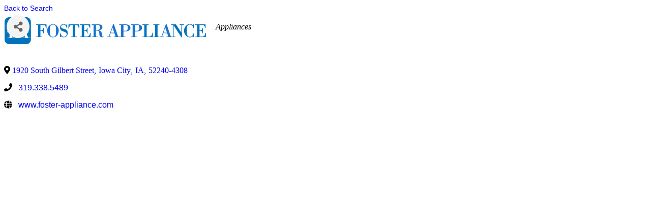

--- FILE ---
content_type: text/html; charset=utf-8
request_url: https://member.iowacityarea.com/activememberdirectory/Details/foster-appliance-911196
body_size: 5032
content:
<!DOCTYPE html><html><head>
    <!-- TenantId: 1679; TenantKey: ca5f948e-a3af-417d-8655-db853e94dfea -->
    <!-- IsDevMode: False -->
        <!-- Template URI:  ID  -->
        <meta property="og:type" content="website" />
<meta property="og:title" content="Foster Appliance" /><meta property="og:image" content="https://res.cloudinary.com/micronetonline/image/upload/q_auto/f_auto/c_crop,h_62,w_400,x_0,y_0/v1616699390/tenants/ca5f948e-a3af-417d-8655-db853e94dfea/53c1017ff4b6421884e5ef4f5b351b3e/O0008.png" /><meta property="og:site_name" content="GZ Module Pages" /><meta property="og:url" content="https://member.iowacityarea.com/activememberdirectory/Details/foster-appliance-911196" /><title>Foster Appliance </title><link href="https://member.iowacityarea.com/public/css/mmp/core?v=hIj6QgGYRjwfpitUVZMw8OMzjlL-07w8MYEegl56ouI1" rel="stylesheet"/>
<script>
const isPath = (path) => {
    if (!path || path.trim() === '') {
      throw new Error('Invalid or empty path argument')
    }
   
    const normalizePath = path.toLowerCase().replace(/\/$/, '')
    const normalizeCurrentPath = window.location.pathname.toLowerCase().replace(/\/$/, '')
    return normalizeCurrentPath.includes(normalizePath)
  }

</script>

    
    <style>
        #gzns .gz-cards .card {
            height: calc(100% - 30px);
            margin-bottom: 30px;
        }
    </style>

    <link href="https://member.iowacityarea.com/GZContent/css/public/lib/bootstrap/bootstrap-ns.min.css" rel="stylesheet" />
    <link href="https://member.iowacityarea.com/GZContent/css/public/lib/fontawesome/css/fa.css" rel="stylesheet" />
    <link href="https://cdnjs.cloudflare.com/ajax/libs/select2/4.0.6-rc.0/css/select2.min.css" rel="stylesheet" />
    <link href="https://cdnjs.cloudflare.com/ajax/libs/bootstrap-datepicker/1.9.0/css/bootstrap-datepicker.min.css" rel="stylesheet" />
    <link href="https://member.iowacityarea.com/Cms/Css?version=Version2" rel="stylesheet" type="text/css" />

</head><body><!--  --><div id="gzns" class="gz-pageId-20733">
        <div class="">
            
            


 





<!--each module will have unique class in container fluid wrapper-->
<!--note, this module also uses the js (located before end of body) for rep area to add 4th column when content area is larger than 950-->
<div class="container-fluid gz-directory-details" itemscope="itemscope" itemtype="http://schema.org/LocalBusiness">

    <div class="row gz-page-return">
        <div class="col-sm-6">
            <a id="go-back" href="https://member.iowacityarea.com/activememberdirectory">Back to Search</a>
        </div>
    </div>

    <!--page title and share buttons, exists on all module details pages-->
    <div class="row mb-4 gz-details-header">
        <div class="d-flex col-sm-12 gz-all-headers">
            <div class="gz-details-img">
                    <img class="gz-detail-img" itemprop="image logo" src="https://res.cloudinary.com/micronetonline/image/upload/q_auto/f_auto/c_crop,h_62,w_400,x_0,y_0/v1616699390/tenants/ca5f948e-a3af-417d-8655-db853e94dfea/53c1017ff4b6421884e5ef4f5b351b3e/O0008.png" alt="">
                    <link itemprop="url" href="https://member.iowacityarea.com/activememberdirectory/Details/foster-appliance-911196" />             </div>
            <div class="gz-details-titles">
                <h1 class="gz-pagetitle" itemprop="name">Foster Appliance</h1>
                <!-- share Button trigger modal (modal code at bottom of page) -->
                    <div class="gz-details-categories">
                        <h5 class="gz-subtitle sr-only">Categories</h5>
                        <p>
                                <span class="gz-cat gz-cl-12497">Appliances</span>
                        </p>
                    </div>
            </div>
            <button id="shareDrop" type="button" class="btn gz-share-btn" data-toggle="modal" data-target="#shareModal" aria-label="Share"> <i class="gz-fas gz-fa-share-alt"></i></button>
        </div>
    </div>

    <!-- row for links and map -->
    <div class="row gz-details-links">
        <div class="col-sm-7 col-md-8">
            <ul class="list-group gz-list-group">
                <li class="list-group-item gz-details-address">

                        <i class="gz-fas gz-fa-map-marker-alt"></i>
                        <a href="https://www.google.com/maps/place/1920+South+Gilbert+Street+%2c+Iowa+City+IA" class="detail-link" itemprop="address" itemscope="itemscope" itemtype="http://schema.org/PostalAddress" target="_blank">
    <span itemprop="streetAddress">

        1920 South Gilbert Street
    </span>
        <span class="gz-address-separator">,</span>
        <span itemprop="addressLocality">Iowa City</span>
        <span class="gz-address-separator">,</span>
            <span itemprop="stateProvince">IA</span>
            <span class="gz-address-separator">,</span>
    <span itemprop="postalCode" class="gz-address-separator">52240-4308</span>
    <span itemprop="country"></span>

                        </a>

                </li>
                <li class="list-group-item gz-details-phone">
                    <i class="gz-fas gz-fa-phone"></i>
                    <a href="tel:319.338.5489" class="card-link">
                        <span itemprop="telephone"> 319.338.5489 </span>
                    </a>
                </li>
                

                <li class="list-group-item gz-details-website">
                    <i class="gz-fas gz-fa-globe"></i>
                    <a href="http://www.foster-appliance.com/" class="card-link"  target=&quot;_blank&quot;>
                        <span itemprop="sameAs">www.foster-appliance.com</span>
                    </a>
                </li>
            </ul>
        </div>
        <div class="col-sm-5 col-md-4">
            
        </div>
    </div><!-- row end -->
    <!-- row for about -->



    <!-- row for video media and highlights -->
    <div class="row gz-video-highlights">
        <!-- if no video, omit entire gz-details-video column below -->
        <!-- if no custom fields, omit entire gz-details-custom col -->
        <div class="col gz-details-custom">
        </div>
    </div>


    <!-- ***row for images, omit entire row if none exist. Each image will pull up modal with the full size image in it. Same module, unique image, see https://getbootstrap.com/docs/4.1/components/modal/#varying-modal-content -->

    <!-- row for membership type -->


    <!-- row for member contacts -->

</div><!-- container fluid close-->
<!-- share Modal for share button next to page title -->
<div class="modal share-modal fade" id="shareModal" tabindex="-1" role="dialog" aria-labelledby="shareModaLabel" aria-hidden="true">
    <div class="modal-dialog" role="document">
        <div class="modal-content">
            <div class="modal-header">
                <h5 class="modal-title" id="shareModaLabel">Share</h5>
                <button type="button" class="close" data-dismiss="modal" aria-label="Close"> <span aria-hidden="true">&times;</span> </button>
            </div>
            <div class="modal-body">
                <!--add <a> for each option that currently exists-->
                <a class="gz-shareprint" title="Print this page" rel="nofollow" href="https://member.iowacityarea.com/activememberdirectory/Details/foster-appliance-911196?rendermode=print" target="_blank"><i class="gz-fas gz-fa-print"></i>Print</a>
                <a class="gz-shareemail" href="https://member.iowacityarea.com/activememberdirectory/Details/foster-appliance-911196" rel="nofollow" data-dismiss="modal" target="_blank" title="Share by Email"><i class="gz-fas gz-fa-envelope"></i>Email</a>
                
                <a class="gz-sharefacebook" href="http://www.facebook.com/sharer.php?u=https%3a%2f%2fmember.iowacityarea.com%2factivememberdirectory%2fDetails%2ffoster-appliance-911196" title="Share on Facebook" target="_blank"><i class="gz-fab gz-fa-facebook-f"></i>Facebook</a>
                <a href="http://www.linkedin.com/shareArticle?mini=true&amp;url=https%3a%2f%2fmember.iowacityarea.com%2factivememberdirectory%2fDetails%2ffoster-appliance-911196&amp;title=Foster+Appliance" title="Share on LinkedIn" target="_blank"><i class="gz-fab gz-fa-linkedin"></i>LinkedIn</a>
                <a href="http://twitter.com/share?text=Foster+Appliance&amp;url=https%3a%2f%2fmember.iowacityarea.com%2factivememberdirectory%2fDetails%2ffoster-appliance-911196" title="Share on X" target="_blank" ><span class="gz-twitter-img-placeholder-share-modal"></span>X</a>
                <a href="//pinterest.com/pin/create/button/?media=https%3a%2f%2fres.cloudinary.com%2fmicronetonline%2fimage%2fupload%2fq_auto%2ff_auto%2fc_crop%2ch_62%2cw_400%2cx_0%2cy_0%2fv1616699390%2ftenants%2fca5f948e-a3af-417d-8655-db853e94dfea%2f53c1017ff4b6421884e5ef4f5b351b3e%2fO0008.png&amp;url=https%3a%2f%2fmember.iowacityarea.com%2factivememberdirectory%2fDetails%2ffoster-appliance-911196" title="Share on Pinterest" target="_blank"><i class="gz-fab gz-fa-pinterest-square"></i>Pinterest</a>
            </div>
            <div class="modal-footer">
                <button type="button" class="btn" data-dismiss="modal">Close</button>
            </div>
        </div>
    </div>
</div>
<!-- end of Modal -->








            
                <div class="gz-row">
        <div class="gz-col-1">
            <div class="gz-block gz-powered-by">
                <span>Powered By </span><a href="https://www.growthzone.com">GrowthZone</a>
            </div>
        </div>
    </div>

        </div>
    </div>    <script>
            var MMP = MMP || {};
            MMP.Base = {TenantId: 1679, Url: '//member.greateriowacity.com/' };
    </script>

    <script src="https://ajax.googleapis.com/ajax/libs/jquery/3.1.1/jquery.min.js" type="text/javascript"></script>
    <script src="https://cdnjs.cloudflare.com/ajax/libs/popper.js/1.14.3/umd/popper.min.js" integrity="sha384-ZMP7rVo3mIykV+2+9J3UJ46jBk0WLaUAdn689aCwoqbBJiSnjAK/l8WvCWPIPm49" crossorigin="anonymous"></script>
    <script src="https://cdnjs.cloudflare.com/ajax/libs/bootstrap-datepicker/1.9.0/js/bootstrap-datepicker.min.js"></script>
    <script src="https://stackpath.bootstrapcdn.com/bootstrap/4.3.1/js/bootstrap.min.js" integrity="sha384-JjSmVgyd0p3pXB1rRibZUAYoIIy6OrQ6VrjIEaFf/nJGzIxFDsf4x0xIM+B07jRM" crossorigin="anonymous"></script>
    
    <script>
        MMP.jQuery = jQuery.noConflict(true);
    </script>
<script src="https://member.iowacityarea.com/public/js/mmp/core?v=qw0N1n4OBOXaPR_-bwgsZFg3_LPCaO3V-4KZwVTl9pY1"></script>
<script type="text/javascript">
MMP.jQuery(document).ready(($)=>{
let nonGrowthZoneLinks = document.querySelectorAll('a[href^="https://iowacityarea.com"]');
nonGrowthZoneLinks.forEach((el)=>{
el.setAttribute('target', '');
});
});
</script>

<script>
MMP.jQuery("#happening-select option[value=0]").text("Date Range...");
</script>

<script>
(() => {
  if (isPath("/investor-application")) {
    const changeTitles = document.querySelectorAll(".panel-title");

    changeTitles.forEach((elm) => {
      if (elm.innerHTML === "Membership Dues") {
        elm.innerHTML = "Investor Dues";
      }
    });
  }
})();
</script>
    <script src="https://member.iowacityarea.com/public/js/select2-MMP/core?v=YEh8gXjGY22IAPuwtxZZO_VDYcUUyR4LM2pyJhHIehs1"></script>

    
    <script type="text/javascript">
        MMP.jQuery(function ($) {
            MMP.Plugins.SendToPhone.Init('.gz-sharephone');
            MMP.Plugins.Print.Init('.gz-shareprint');
            MMP.Plugins.Email.Init('.gz-shareemail', 'Tell a friend about Foster Appliance', 'https://member.iowacityarea.com/activememberdirectory/TellAFriend/911196', "gzns", "gz");

            var referrer = document.referrer.toLowerCase();
            var host = location.host.toLowerCase();
            if ((referrer.indexOf(host) != -1) && ((referrer.indexOf('/search') != -1) || (referrer.indexOf('/find') != -1))) {
                $('#go-back').attr('href', referrer)
            }
        });

        (function ($) {
            $(function () {
                var $gzns = $('#gzns');
                var $info = $('#gzns').find('.col-sm-6.col-md-4');
                if ($gzns.width() > 950) {
                    $info.addClass('col-lg-3');
                }
                $('#detailsImagesModal').on('show.bs.modal', function (event) {
                    var button = $(event.relatedTarget); // Button that triggered the modal
                    var caption = button.data("caption");
                    var title = button.data("title");
                    var alt = button.attr("alt");
                    var url = button.attr("src");// Extract info from data-* attributes
                    var modal = $(this);
                    modal.find('#imagesModalLabel').text(title);
                    modal.find('#imagesModalCaption').text(caption);
                    modal.find('.gz-modal-details-img').attr("src", url);
                    modal.find('.gz-modal-details-img').attr("alt", alt);
                });
            });
        })(MMP.jQuery);




    </script>

    <script>
        (function ($) {
            $(function () {
                //Used to execute scripts in customers templates (public modules) after page load
                if (window.runOnModuleLoad) {
                    window.runOnModuleLoad($);
                }

                fetch('https://member.iowacityarea.com/api/analytics/visitor');
            });
        })(MMP.jQuery);
    </script>
        <script>
            (function () {
                MMP.jQuery(function ($) {
                    $("h1.gz-pagetitle").show();
                });
            })();
        </script>
</body></html>



--- FILE ---
content_type: text/javascript; charset=utf-8
request_url: https://member.iowacityarea.com/public/js/mmp/core?v=qw0N1n4OBOXaPR_-bwgsZFg3_LPCaO3V-4KZwVTl9pY1
body_size: 5562
content:
var MMP=MMP||{};(function(n,t){var r=function(){var n=0;return function(t,i){clearTimeout(n);n=setTimeout(t,i)}}(),u=function(i,r,u,f,e){var h="body",v,s;f!=t&&(h="#"+f);e=e||"mn";var a=n('<div class="'+e+'-modal-overlay"><\/div>').appendTo(h),o=n('<div class="'+e+'-modal"><div class="'+e+'-modal-title">'+(!i?"":"<h3>"+i+"<\/h3>")+'<\/div><div class="'+e+'-modal-content"><\/div><div class="'+e+'-modal-controls"><button class="'+e+'-modal-yes" title="'+(r||"Ok")+'">'+(r||"Ok")+"<\/button>"+(!u?"":'<button class="'+e+'-modal-no" title="'+u+'">'+u+"<\/button>")+"<\/div><\/div>").appendTo(h),c=null,l=null;return o.find("."+e+"-modal-yes").click(function(){(!l||l())&&(s(),c&&c())}),!u||o.find("."+e+"-modal-no").click(function(){s()}),v=function(n,t){return new Promise(function(i){if(a.addClass("opened"),o.addClass("opened"),n){var r=o.find("."+e+"-modal-content");n.then?(o.addClass("loading"),r.html(""),n.then(function(n){r.html(n);o.removeClass("loading")})):r.html(n)}l=t;c=i})},s=function(){a.removeClass("opened");o.removeClass("opened")},{Open:v,Close:s}},f=function(t){var i=n(t),e=i.find("[required]").map(function(){var t=!!n(this).val();return n(this).parents(".mn-label")[t?"removeClass":"addClass"]("mn-error"),t}),r=window.grecaptcha,u=i.find("[name=DisableReCaptchaCheck]").length>0||!r||r.getResponse()!="",f=i.find(".recaptcha-error");return f&&f.html(u?"":"Please confirm that you aren't a robot."),[].slice.call(e).every(function(n){return n})&&u},o={Init:function(t,i,u){function c(t){var i=n(".gz-autocomplete-results > .list-group-item");i.removeClass("active");n(i[t]).addClass("active")}function v(t){t.preventDefault();f>=0?window.location.href=n(n(".gz-autocomplete-results > .list-group-item")[f]).attr("href"):(t.preventDefault(),o.submit())}function y(){f>=0&&(f--,c(f))}function p(){h>f&&(f++,c(f))}function w(){e.removeClass("opened");r(function(){n.ajax({url:a,dataType:"json",type:"GET",data:o.serialize()}).then(function(n){e.empty();h=n.length-1;n.length&&(f=-1,e.html(n.reduce(function(n,t){return n+('<a href="'+t.value+'" class="list-group-item list-group-item-action">'+t.label+"<\/li>")},"")),e.addClass("opened"))})},250)}var o=n(t),s=n(i),a=u,f=-1,h=-1,e=n('<div class="gz-autocomplete-results list-group"><\/div>'),l;e.insertAfter(s);l={13:v,38:y,40:p};s.keyup(function(n){(l[n.which]||w)(n)}).blur(function(){r(function(){e.removeClass("opened")},250)})}},s={Init:function(t,i,r){var f=n(t),u=n(i),o=r,e=0;u.autocomplete({source:function(t,i){n.ajax({url:o,dataType:"json",type:"GET",data:f.serialize(),success:function(n){i(n)}})},minLength:2,delay:300,select:function(n,t){return n.preventDefault(),u.val(t.item.label),e=!0,window.location.href=t.item.value,!1}});u.keyup(function(n){n.which!=13||e||(n.preventDefault(),f.submit())})}},e={DeliverMethods:{SMS:"SMS",Email:"Email"},Init:function(t){var r=n(t),u=r.attr("href"),i;r.click(function(t){t.preventDefault();i?i.dialog("open"):n.get(u,function(t){function f(){var t=n("#mn-delivery-methods :checked",r).val()==e.DeliverMethods.SMS;n(".mn-deliverytype-sms",r).toggle(t);n(".mn-deliverytype-email",r).toggle(!t)}var r=n(t.content);n("#mn-delivery-methods :radio",r).change(f);f();i=r.wrapInner('<div id="mn-container-sendtophone" class="mn-dialog-sendtophone" />').dialog({title:"Send to your phone",autoOpen:!1,modal:!0,width:600,resizeable:!1,buttons:{Send:function(){var t=n(":input",i);n.post(u,t.serialize(),function(u){u.success?(t.filter(":text,textarea,select").val(""),i.dialog("close")):(r=n(u.content),n("#mn-delivery-methods :radio",r).change(f),f(),i.html(r))})},Cancel:function(){n(this).dialog("close")}}}).dialog("open")},"json")})}},h={Init:function(t){n(t).click(function(t){t.preventDefault();n("<iframe class='print-iframe'>").attr("src",n(this).attr("href")).appendTo("body")});n(function(){window.location.href.indexOf("rendermode=print")!=-1&&window.print()})}},c={Init:function(t,i,r,e,o){var s="#"+o+"-tell-a-friend",h=u(i,"Send to Friend","Cancel",e,o);n(t).click(function(t){t.preventDefault();h.Open(n.get(r),function(){return f(s)}).then(function(){return n.post(r,n(s).serialize())}).then(function(n){console.log(n)})})}},l={Init:function(t,i,r){var u=n(t),s=n(window),h=n(i),e=Number(u.find(" > .mn-row").length),o,f;if(e<5&&(e=5),u.length){o=!1;f=null;n(window).on("scroll",function(){if(!o&&!f&&s.scrollTop()>=u.offset().top+u.outerHeight()-window.innerHeight){u.attr("loading","1");var t="?limit="+e+"&offset="+Number(u.find(" > .mn-row").length)+"&"+h.serialize();f=n.get(r+t).then(function(n){(o=!n.trim())||u.append(n);u.attr("loading","0");f=null})}})}}},a={Init:function(t){function e(i){var f=n(t).find(".mn-gallery-item-sub"),u=n(t).find(".mn-gallery-item-sub").not(".mn-gallery-item-sub-hidden");i?(n(n(t).find(u.first()[0]).prev()).removeClass("mn-gallery-item-sub-hidden"),n(u.last()).addClass("mn-gallery-item-sub-hidden")):(n(u.first()).addClass("mn-gallery-item-sub-hidden"),n(n(t).find(u.last()[0]).next()).removeClass("mn-gallery-item-sub-hidden"));u=n(t).find(".mn-gallery-item-sub").not(".mn-gallery-item-sub-hidden");r.find(".mn-gallery-next").off("click").addClass("mn-gallery-controls-disabled");r.find(".mn-gallery-prev").off("click").addClass("mn-gallery-controls-disabled");u.first().get(0)!==f.first().get(0)&&r.find(".mn-gallery-prev").on("click",s).removeClass("mn-gallery-controls-disabled");u.last().get(0)!==f.last().get(0)&&r.find(".mn-gallery-next").on("click",o).removeClass("mn-gallery-controls-disabled")}function o(){e(!1)}function s(){e(!0)}function h(){var t=r.find(".mn-gallery-item-sub").index(n(n(this).parent())),i=r.find(".mn-gallery-item"),u=r.find(".mn-gallery-item-sub");(t>i.length||t<0)&&(t=0);i.removeClass("mn-active");u.removeClass("mn-active-sub");n(i[t]).addClass("mn-active");n(u[t]).addClass("mn-active-sub")}var r=n(t).wrap('<div class="mn-gallery"><\/div>').append('<div class="mn-gallery-controls"><i class="fa fa-chevron-left mn-gallery-prev"><\/i><i class="fa fa-chevron-right mn-gallery-next"><\/i><\/div>'),f=r.find(".mn-gallery-item"),u=r.find(".mn-gallery-item-sub");f.length>1&&r.parent().addClass("mn-gallery-with-sub-row");r.find(".mn-gallery-item-sub-img").click(h);r.find(".mn-gallery-next").on("click",o);r.find(".mn-gallery-prev").on("click",s);if(u.length<=5&&(r.find(".mn-gallery-next").addClass("mn-gallery-controls-hidden"),r.find(".mn-gallery-prev").addClass("mn-gallery-controls-hidden")),f.length>0&&(n(f[0]).addClass("mn-active"),n(u[0]).addClass("mn-active-sub"),r.find(".mn-gallery-prev").off("click").addClass("mn-gallery-controls-disabled")),u.length>5)for(i=5;i<u.length;i++)n(u[i]).addClass("mn-gallery-item-sub-hidden")}},v={Init:function(t){var i={FirstName:["=FirstName","=First_Name",'="First Name"','$=".FirstName"'],LastName:["=LastName","=Last_Name",'="Last Name"','$=".LastName"'],EmailAddress:["=Email","=EmailAddress",'$=".Email"']};Object.keys(t).forEach(function(r){if(!!t[r]){var u=i[r].reduce(function(n,t){return n+"input[name"+t+"],"},"");n(u.substring(0,u.length-1)).val(t[r])}})}},y={Init:function(t){var r=function(t,i){t.select2({placeholder:i,dropdownAutoWidth:!0,templateResult:function(t){var i=n("<span><\/span>");return i.text(t.text),i},templateSelection:function(n){return n.selected.length===0?i:n.selected.length===1?n.selected[0].text:n.selected.length>1?n.selected[0].text+",...":void 0},selectionAdapter:n.fn.select2.amd.require("CustomSelectionAdapter"),width:null,closeOnSelect:!1})},i=function(n,t,i){t.empty();(n||[]).length?(t.append([].slice.call(n).reduce(function(n,t){return n+'<option value="'+t.Value+'" data-id="'+i+'">'+t.Name+"<\/option>"},"")),t.show().next(".select2-container").show()):t.hide().next(".select2-container").hide()},f=function(t,i,r,f,e){var o=function(n){return(e||[]).indexOf(n)!==-1},s=function(n){return!o(n)};return function(){var e=n(this).val()||[];r!=null?(u(e.filter(o),t,i,"Parents"),u(e.filter(s),r,f,"GrandParents")):u(e,t,i,"Parents")}},u=function(n,t,r,u){var f=t.Values,e=t.Type,o=f.filter(function(t){return t[u].some(function(t){return n.indexOf(t)!==-1})});i(o,r,e);r.trigger("change")},e=function(n){return'<select multiple class="custom-select gz-search-category multiSelect gz-option" aria-label="Search by '+n.Name+'" data-name="CategoryValues" type="text">'+n.Values.reduce(function(n,t){return n+'<option value="'+t.Value+'">'+t.Name+"<\/option>"},"")+"<\/select>"};n.ajax(t,{cache:!1}).then(function(t){function y(n){return!!n.data("id")||n.data("id")===0?{Id:n.data("id"),Value:n.val()}:n.val()}var p=n("#filter").find(".gz-search-filters"),c,v,l;t.CategoryFilterOptions&&t.CategoryFilterOptions.length==1&&(t.CategoryFilterOptions||[]).forEach(function(t){var r=e(t),i=n(r);i.insertBefore(".input-group-append");i.select2({placeholder:t.Name,dropdownAutoWidth:!0,templateSelection:function(n){return n.selected.length===0?t.Name:n.selected.length===1?n.selected[0].text:n.selected.length>1?n.selected[0].text+",...":void 0},selectionAdapter:n.fn.select2.amd.require("CustomSelectionAdapter"),width:null,closeOnSelect:!1})});var u=n("#filter"),o=u.find("#city-select"),s=u.find("#state-select"),h=u.find("#country-select"),a=u.find("#postal-select");t.PostalFilterOptions&&(i(t.PostalFilterOptions.Values,a,t.PostalFilterOptions.Type),r(a,"Postal Code"));t.CityFilterOptions&&(i(t.CityFilterOptions.Values,o,t.CityFilterOptions.Type),r(o,"City"));t.StateFilterOptions&&(i(t.StateFilterOptions.Values,s,t.StateFilterOptions.Type),r(s,"State/Province"),t.CityFilterOptions&&(t.CityFilterOptions.Values||[]).length&&s.change(f(t.CityFilterOptions,o)).change());t.CountryFilterOptions&&(i(t.CountryFilterOptions.Values,h,t.CountryFilterOptions.Type),r(h,"Country"),t.StateFilterOptions&&(t.StateFilterOptions.Values||[]).length&&h.change(f(t.StateFilterOptions,s,t.CityFilterOptions,o,["1","2","145"])).change());(t.CustomFieldOptions&&t.CustomFieldOptions.length>0||t.CategoryFilterOptions&&t.CategoryFilterOptions.length>1)&&(c=n(".gz-adv-search"),n('<a href="javascript:void(0)" class="gz-adv-filter-label">Advanced Filters<i class="fal fa-chevron-down gz-adv-search-closed"><\/i><i class="fal fa-chevron-up gz-adv-search-open"><\/i><\/a>').insertBefore(".gz-adv-search"),t.CategoryFilterOptions&&t.CategoryFilterOptions.length>1&&((t.CategoryFilterOptions||[]).forEach(function(n){var t=e(n),i='<div class="gz-adv-filter-group"><div data-name="'+n.Name+'">'+n.Name+"<\/div>"+t+"<\/div>";c.append(i)}),n(".gz-search-category").select2({width:"100%",closeOnSelect:!1})),c.append((t.CustomFieldOptions||[]).reduce(function(n,t){return n+('<div class="gz-adv-filter-group"><div id="adv-filter-'+t.Id+'"data-name="'+t.Name+'">'+t.Name+'<\/div><select aria-labelledby="adv-filter-'+t.Id+'" multiple="multiple" data-name="CustomFieldValues" data-id="'+t.Id+'" class="gz-adv-filter-option multiSelect gz-option ">'+t.Values.reduce(function(n,i){return n+'<option value="'+i+'" data-id="'+t.Id+'">'+i+"<\/option>"},"")+"<\/select><\/div>")},"")),n(".gz-adv-filter-option").select2({width:"100%"}),n(".gz-adv-filter-label").click(function(){n(".gz-adv-search").toggle();n(".gz-adv-search-open").toggle();n(".gz-adv-search-closed").toggle()}),n(".select2-search__field").each(function(){var t=n(this).parents(".gz-adv-filter-group").find("[id^=adv-filter-]").attr("data-name");n(this).attr("aria-label","Search "+t)}),t.AlwaysShowAdvancedOptions&&(n(".gz-adv-search").show(),n(".gz-adv-search-closed").hide(),n(".gz-adv-search-open").show()));n('<input id="gz-adv-filters" name="advFilter" type="hidden" value=""/>').insertBefore(".input-group-append");v=p.find("#gz-adv-filters");l=n("#filter").find(".gz-option");l.change(function(){var t=[].slice.call(l).filter(function(t){return!!n(t).val()}).reduce(function(t,i){var r=n(i),u=t[r.data("name")];return u&&u.push?u.push(y(r)):t[r.data("name")]=y(r),t},{CustomFieldValues:[],Countries:"",States:"",Cities:"",PostalCodes:"",CategoryValues:[]});t.CategoryValues=t.CategoryValues.reduce(function(n,t){return n.concat(t)},[]);!t||v.val(btoa(JSON.stringify(t)))});n(".gz-search-radius").change(function(){n(".gz-search-btn").prop("disabled",n(this).val()!=0&&!n(".gz-location-input").val()||n(this).val()==0&&n(".gz-location-input").val());n(".gz-location-input").prop("required",n(this).val()!=0&&!n(".gz-location-input").val());n(this).prop("required",n(this).val()==0&&n(".gz-location-input").val())}).trigger("change");n(".gz-location-input").change(function(){n(".gz-search-btn").prop("disabled",!n(this).val()&&n(".gz-search-radius").val()!=0||n(this).val()&&n(".gz-search-radius").val()==0);n(this).prop("required",!n(this).val()&&n(".gz-search-radius").val()!=0);n(".gz-search-radius").prop("required",n(".gz-search-radius").val()==0&&n(".gz-location-input").val())}).trigger("change")});n("#radiusInput").click(function(){n("#gz-search-radius").toggle()});n("#searchInput").on("click focus",function(){n(this).attr("placeholder","Type a name or keyword")}).on("blur",function(){n(this).attr("placeholder","What are you looking for?")});n.fn.select2.amd.define("CustomSelectionAdapter",["select2/utils","select2/selection/multiple","select2/selection/placeholder","select2/selection/eventRelay","select2/selection/single",],function(n,t,i,r,u){let f=n.Decorate(t,i);return f=n.Decorate(f,r),f.prototype.render=function(){return u.prototype.render.call(this)},f.prototype.update=function(n){this.clear();let i=this.$selection.find(".select2-selection__rendered"),r=n.length===0,t="";if(r)t=this.options.get("placeholder")||"";else{let r={selected:n||[],all:this.$element.find("option")||[]};t=this.display(r,i)}i.empty().append(t);i.prop("title",t)},f})}},p={Init:function(t){n.get(t).then(function(t){var r=n("#filter").find(".gz-search-filters"),i=n("#filter").find("#category-select");t.CategoryFilterOptions&&t.CategoryFilterOptions.length>0?(i.append((t.CategoryFilterOptions||[]).reduce(function(n,t){return n+t.Values.reduce(function(n,t){return n+'<option value="'+t.Value+'">'+t.Name+"<\/option>"},"")},"")),i.select2({placeholder:"Categories",dropdownAutoWidth:!0,templateSelection:function(n){return n.selected.length===0?"Categories":n.selected.length===1?n.selected[0].text:n.selected.length>1?n.selected[0].text+",...":void 0},selectionAdapter:n.fn.select2.amd.require("CustomSelectionAdapter"),width:null,closeOnSelect:!1}),i.show()):i.hide()});n("#category-select").change(function(){n("#CategoryValues").val(n(this).val().join("|"))});n.fn.select2.amd.define("CustomSelectionAdapter",["select2/utils","select2/selection/multiple","select2/selection/placeholder","select2/selection/eventRelay","select2/selection/single",],function(n,t,i,r,u){let f=n.Decorate(t,i);return f=n.Decorate(f,r),f.prototype.render=function(){return u.prototype.render.call(this)},f.prototype.update=function(n){this.clear();let i=this.$selection.find(".select2-selection__rendered"),r=n.length===0,t="";if(r)t=this.options.get("placeholder")||"";else{let r={selected:n||[],all:this.$element.find("option")||[]};t=this.display(r,i)}i.empty().append(t);i.prop("title",t)},f})}},w={AutoCompleteV2:o,AutoComplete:s,SendToPhone:e,Print:h,Email:c,Validate:f,InfiniteScroll:l,Gallery:a,ContactData:v,SearchBarAdvanced:y,SearchBar:p,Modal:u};window.MMP=n.extend(window.MMP||{},{Plugins:w})})(MMP.jQuery)